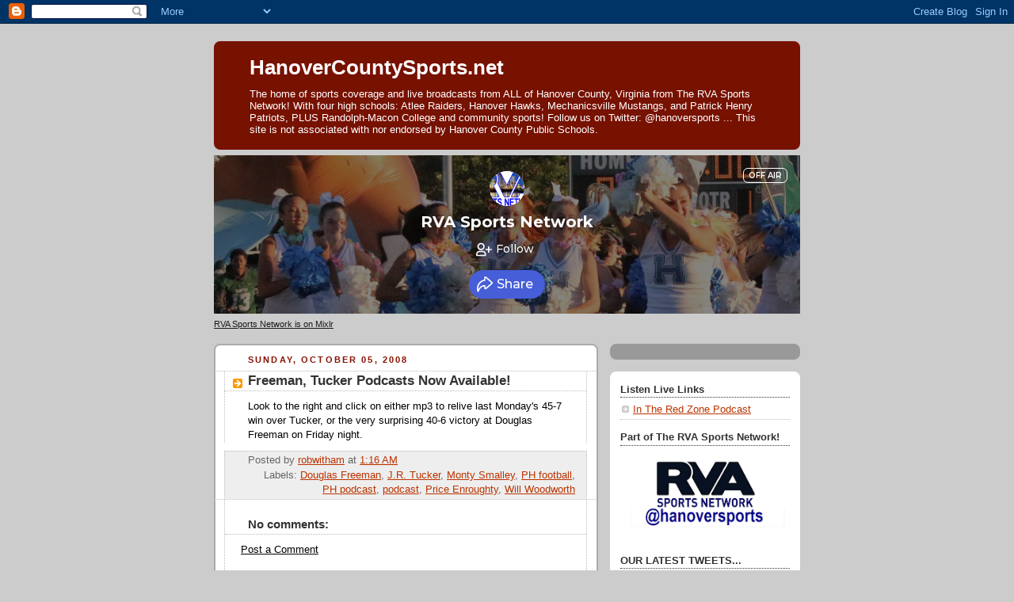

--- FILE ---
content_type: text/html; charset=utf-8
request_url: https://www.google.com/recaptcha/api2/anchor?ar=1&k=6Lfzx9cUAAAAAMlM3OpOVmNM7kRej2mC53Uwn4A8&co=aHR0cHM6Ly9ydmFzcG9ydHNuZXR3b3JrLm1peGxyLmNvbTo0NDM.&hl=en&v=PoyoqOPhxBO7pBk68S4YbpHZ&size=invisible&anchor-ms=20000&execute-ms=30000&cb=jgcot5iej3pm
body_size: 48647
content:
<!DOCTYPE HTML><html dir="ltr" lang="en"><head><meta http-equiv="Content-Type" content="text/html; charset=UTF-8">
<meta http-equiv="X-UA-Compatible" content="IE=edge">
<title>reCAPTCHA</title>
<style type="text/css">
/* cyrillic-ext */
@font-face {
  font-family: 'Roboto';
  font-style: normal;
  font-weight: 400;
  font-stretch: 100%;
  src: url(//fonts.gstatic.com/s/roboto/v48/KFO7CnqEu92Fr1ME7kSn66aGLdTylUAMa3GUBHMdazTgWw.woff2) format('woff2');
  unicode-range: U+0460-052F, U+1C80-1C8A, U+20B4, U+2DE0-2DFF, U+A640-A69F, U+FE2E-FE2F;
}
/* cyrillic */
@font-face {
  font-family: 'Roboto';
  font-style: normal;
  font-weight: 400;
  font-stretch: 100%;
  src: url(//fonts.gstatic.com/s/roboto/v48/KFO7CnqEu92Fr1ME7kSn66aGLdTylUAMa3iUBHMdazTgWw.woff2) format('woff2');
  unicode-range: U+0301, U+0400-045F, U+0490-0491, U+04B0-04B1, U+2116;
}
/* greek-ext */
@font-face {
  font-family: 'Roboto';
  font-style: normal;
  font-weight: 400;
  font-stretch: 100%;
  src: url(//fonts.gstatic.com/s/roboto/v48/KFO7CnqEu92Fr1ME7kSn66aGLdTylUAMa3CUBHMdazTgWw.woff2) format('woff2');
  unicode-range: U+1F00-1FFF;
}
/* greek */
@font-face {
  font-family: 'Roboto';
  font-style: normal;
  font-weight: 400;
  font-stretch: 100%;
  src: url(//fonts.gstatic.com/s/roboto/v48/KFO7CnqEu92Fr1ME7kSn66aGLdTylUAMa3-UBHMdazTgWw.woff2) format('woff2');
  unicode-range: U+0370-0377, U+037A-037F, U+0384-038A, U+038C, U+038E-03A1, U+03A3-03FF;
}
/* math */
@font-face {
  font-family: 'Roboto';
  font-style: normal;
  font-weight: 400;
  font-stretch: 100%;
  src: url(//fonts.gstatic.com/s/roboto/v48/KFO7CnqEu92Fr1ME7kSn66aGLdTylUAMawCUBHMdazTgWw.woff2) format('woff2');
  unicode-range: U+0302-0303, U+0305, U+0307-0308, U+0310, U+0312, U+0315, U+031A, U+0326-0327, U+032C, U+032F-0330, U+0332-0333, U+0338, U+033A, U+0346, U+034D, U+0391-03A1, U+03A3-03A9, U+03B1-03C9, U+03D1, U+03D5-03D6, U+03F0-03F1, U+03F4-03F5, U+2016-2017, U+2034-2038, U+203C, U+2040, U+2043, U+2047, U+2050, U+2057, U+205F, U+2070-2071, U+2074-208E, U+2090-209C, U+20D0-20DC, U+20E1, U+20E5-20EF, U+2100-2112, U+2114-2115, U+2117-2121, U+2123-214F, U+2190, U+2192, U+2194-21AE, U+21B0-21E5, U+21F1-21F2, U+21F4-2211, U+2213-2214, U+2216-22FF, U+2308-230B, U+2310, U+2319, U+231C-2321, U+2336-237A, U+237C, U+2395, U+239B-23B7, U+23D0, U+23DC-23E1, U+2474-2475, U+25AF, U+25B3, U+25B7, U+25BD, U+25C1, U+25CA, U+25CC, U+25FB, U+266D-266F, U+27C0-27FF, U+2900-2AFF, U+2B0E-2B11, U+2B30-2B4C, U+2BFE, U+3030, U+FF5B, U+FF5D, U+1D400-1D7FF, U+1EE00-1EEFF;
}
/* symbols */
@font-face {
  font-family: 'Roboto';
  font-style: normal;
  font-weight: 400;
  font-stretch: 100%;
  src: url(//fonts.gstatic.com/s/roboto/v48/KFO7CnqEu92Fr1ME7kSn66aGLdTylUAMaxKUBHMdazTgWw.woff2) format('woff2');
  unicode-range: U+0001-000C, U+000E-001F, U+007F-009F, U+20DD-20E0, U+20E2-20E4, U+2150-218F, U+2190, U+2192, U+2194-2199, U+21AF, U+21E6-21F0, U+21F3, U+2218-2219, U+2299, U+22C4-22C6, U+2300-243F, U+2440-244A, U+2460-24FF, U+25A0-27BF, U+2800-28FF, U+2921-2922, U+2981, U+29BF, U+29EB, U+2B00-2BFF, U+4DC0-4DFF, U+FFF9-FFFB, U+10140-1018E, U+10190-1019C, U+101A0, U+101D0-101FD, U+102E0-102FB, U+10E60-10E7E, U+1D2C0-1D2D3, U+1D2E0-1D37F, U+1F000-1F0FF, U+1F100-1F1AD, U+1F1E6-1F1FF, U+1F30D-1F30F, U+1F315, U+1F31C, U+1F31E, U+1F320-1F32C, U+1F336, U+1F378, U+1F37D, U+1F382, U+1F393-1F39F, U+1F3A7-1F3A8, U+1F3AC-1F3AF, U+1F3C2, U+1F3C4-1F3C6, U+1F3CA-1F3CE, U+1F3D4-1F3E0, U+1F3ED, U+1F3F1-1F3F3, U+1F3F5-1F3F7, U+1F408, U+1F415, U+1F41F, U+1F426, U+1F43F, U+1F441-1F442, U+1F444, U+1F446-1F449, U+1F44C-1F44E, U+1F453, U+1F46A, U+1F47D, U+1F4A3, U+1F4B0, U+1F4B3, U+1F4B9, U+1F4BB, U+1F4BF, U+1F4C8-1F4CB, U+1F4D6, U+1F4DA, U+1F4DF, U+1F4E3-1F4E6, U+1F4EA-1F4ED, U+1F4F7, U+1F4F9-1F4FB, U+1F4FD-1F4FE, U+1F503, U+1F507-1F50B, U+1F50D, U+1F512-1F513, U+1F53E-1F54A, U+1F54F-1F5FA, U+1F610, U+1F650-1F67F, U+1F687, U+1F68D, U+1F691, U+1F694, U+1F698, U+1F6AD, U+1F6B2, U+1F6B9-1F6BA, U+1F6BC, U+1F6C6-1F6CF, U+1F6D3-1F6D7, U+1F6E0-1F6EA, U+1F6F0-1F6F3, U+1F6F7-1F6FC, U+1F700-1F7FF, U+1F800-1F80B, U+1F810-1F847, U+1F850-1F859, U+1F860-1F887, U+1F890-1F8AD, U+1F8B0-1F8BB, U+1F8C0-1F8C1, U+1F900-1F90B, U+1F93B, U+1F946, U+1F984, U+1F996, U+1F9E9, U+1FA00-1FA6F, U+1FA70-1FA7C, U+1FA80-1FA89, U+1FA8F-1FAC6, U+1FACE-1FADC, U+1FADF-1FAE9, U+1FAF0-1FAF8, U+1FB00-1FBFF;
}
/* vietnamese */
@font-face {
  font-family: 'Roboto';
  font-style: normal;
  font-weight: 400;
  font-stretch: 100%;
  src: url(//fonts.gstatic.com/s/roboto/v48/KFO7CnqEu92Fr1ME7kSn66aGLdTylUAMa3OUBHMdazTgWw.woff2) format('woff2');
  unicode-range: U+0102-0103, U+0110-0111, U+0128-0129, U+0168-0169, U+01A0-01A1, U+01AF-01B0, U+0300-0301, U+0303-0304, U+0308-0309, U+0323, U+0329, U+1EA0-1EF9, U+20AB;
}
/* latin-ext */
@font-face {
  font-family: 'Roboto';
  font-style: normal;
  font-weight: 400;
  font-stretch: 100%;
  src: url(//fonts.gstatic.com/s/roboto/v48/KFO7CnqEu92Fr1ME7kSn66aGLdTylUAMa3KUBHMdazTgWw.woff2) format('woff2');
  unicode-range: U+0100-02BA, U+02BD-02C5, U+02C7-02CC, U+02CE-02D7, U+02DD-02FF, U+0304, U+0308, U+0329, U+1D00-1DBF, U+1E00-1E9F, U+1EF2-1EFF, U+2020, U+20A0-20AB, U+20AD-20C0, U+2113, U+2C60-2C7F, U+A720-A7FF;
}
/* latin */
@font-face {
  font-family: 'Roboto';
  font-style: normal;
  font-weight: 400;
  font-stretch: 100%;
  src: url(//fonts.gstatic.com/s/roboto/v48/KFO7CnqEu92Fr1ME7kSn66aGLdTylUAMa3yUBHMdazQ.woff2) format('woff2');
  unicode-range: U+0000-00FF, U+0131, U+0152-0153, U+02BB-02BC, U+02C6, U+02DA, U+02DC, U+0304, U+0308, U+0329, U+2000-206F, U+20AC, U+2122, U+2191, U+2193, U+2212, U+2215, U+FEFF, U+FFFD;
}
/* cyrillic-ext */
@font-face {
  font-family: 'Roboto';
  font-style: normal;
  font-weight: 500;
  font-stretch: 100%;
  src: url(//fonts.gstatic.com/s/roboto/v48/KFO7CnqEu92Fr1ME7kSn66aGLdTylUAMa3GUBHMdazTgWw.woff2) format('woff2');
  unicode-range: U+0460-052F, U+1C80-1C8A, U+20B4, U+2DE0-2DFF, U+A640-A69F, U+FE2E-FE2F;
}
/* cyrillic */
@font-face {
  font-family: 'Roboto';
  font-style: normal;
  font-weight: 500;
  font-stretch: 100%;
  src: url(//fonts.gstatic.com/s/roboto/v48/KFO7CnqEu92Fr1ME7kSn66aGLdTylUAMa3iUBHMdazTgWw.woff2) format('woff2');
  unicode-range: U+0301, U+0400-045F, U+0490-0491, U+04B0-04B1, U+2116;
}
/* greek-ext */
@font-face {
  font-family: 'Roboto';
  font-style: normal;
  font-weight: 500;
  font-stretch: 100%;
  src: url(//fonts.gstatic.com/s/roboto/v48/KFO7CnqEu92Fr1ME7kSn66aGLdTylUAMa3CUBHMdazTgWw.woff2) format('woff2');
  unicode-range: U+1F00-1FFF;
}
/* greek */
@font-face {
  font-family: 'Roboto';
  font-style: normal;
  font-weight: 500;
  font-stretch: 100%;
  src: url(//fonts.gstatic.com/s/roboto/v48/KFO7CnqEu92Fr1ME7kSn66aGLdTylUAMa3-UBHMdazTgWw.woff2) format('woff2');
  unicode-range: U+0370-0377, U+037A-037F, U+0384-038A, U+038C, U+038E-03A1, U+03A3-03FF;
}
/* math */
@font-face {
  font-family: 'Roboto';
  font-style: normal;
  font-weight: 500;
  font-stretch: 100%;
  src: url(//fonts.gstatic.com/s/roboto/v48/KFO7CnqEu92Fr1ME7kSn66aGLdTylUAMawCUBHMdazTgWw.woff2) format('woff2');
  unicode-range: U+0302-0303, U+0305, U+0307-0308, U+0310, U+0312, U+0315, U+031A, U+0326-0327, U+032C, U+032F-0330, U+0332-0333, U+0338, U+033A, U+0346, U+034D, U+0391-03A1, U+03A3-03A9, U+03B1-03C9, U+03D1, U+03D5-03D6, U+03F0-03F1, U+03F4-03F5, U+2016-2017, U+2034-2038, U+203C, U+2040, U+2043, U+2047, U+2050, U+2057, U+205F, U+2070-2071, U+2074-208E, U+2090-209C, U+20D0-20DC, U+20E1, U+20E5-20EF, U+2100-2112, U+2114-2115, U+2117-2121, U+2123-214F, U+2190, U+2192, U+2194-21AE, U+21B0-21E5, U+21F1-21F2, U+21F4-2211, U+2213-2214, U+2216-22FF, U+2308-230B, U+2310, U+2319, U+231C-2321, U+2336-237A, U+237C, U+2395, U+239B-23B7, U+23D0, U+23DC-23E1, U+2474-2475, U+25AF, U+25B3, U+25B7, U+25BD, U+25C1, U+25CA, U+25CC, U+25FB, U+266D-266F, U+27C0-27FF, U+2900-2AFF, U+2B0E-2B11, U+2B30-2B4C, U+2BFE, U+3030, U+FF5B, U+FF5D, U+1D400-1D7FF, U+1EE00-1EEFF;
}
/* symbols */
@font-face {
  font-family: 'Roboto';
  font-style: normal;
  font-weight: 500;
  font-stretch: 100%;
  src: url(//fonts.gstatic.com/s/roboto/v48/KFO7CnqEu92Fr1ME7kSn66aGLdTylUAMaxKUBHMdazTgWw.woff2) format('woff2');
  unicode-range: U+0001-000C, U+000E-001F, U+007F-009F, U+20DD-20E0, U+20E2-20E4, U+2150-218F, U+2190, U+2192, U+2194-2199, U+21AF, U+21E6-21F0, U+21F3, U+2218-2219, U+2299, U+22C4-22C6, U+2300-243F, U+2440-244A, U+2460-24FF, U+25A0-27BF, U+2800-28FF, U+2921-2922, U+2981, U+29BF, U+29EB, U+2B00-2BFF, U+4DC0-4DFF, U+FFF9-FFFB, U+10140-1018E, U+10190-1019C, U+101A0, U+101D0-101FD, U+102E0-102FB, U+10E60-10E7E, U+1D2C0-1D2D3, U+1D2E0-1D37F, U+1F000-1F0FF, U+1F100-1F1AD, U+1F1E6-1F1FF, U+1F30D-1F30F, U+1F315, U+1F31C, U+1F31E, U+1F320-1F32C, U+1F336, U+1F378, U+1F37D, U+1F382, U+1F393-1F39F, U+1F3A7-1F3A8, U+1F3AC-1F3AF, U+1F3C2, U+1F3C4-1F3C6, U+1F3CA-1F3CE, U+1F3D4-1F3E0, U+1F3ED, U+1F3F1-1F3F3, U+1F3F5-1F3F7, U+1F408, U+1F415, U+1F41F, U+1F426, U+1F43F, U+1F441-1F442, U+1F444, U+1F446-1F449, U+1F44C-1F44E, U+1F453, U+1F46A, U+1F47D, U+1F4A3, U+1F4B0, U+1F4B3, U+1F4B9, U+1F4BB, U+1F4BF, U+1F4C8-1F4CB, U+1F4D6, U+1F4DA, U+1F4DF, U+1F4E3-1F4E6, U+1F4EA-1F4ED, U+1F4F7, U+1F4F9-1F4FB, U+1F4FD-1F4FE, U+1F503, U+1F507-1F50B, U+1F50D, U+1F512-1F513, U+1F53E-1F54A, U+1F54F-1F5FA, U+1F610, U+1F650-1F67F, U+1F687, U+1F68D, U+1F691, U+1F694, U+1F698, U+1F6AD, U+1F6B2, U+1F6B9-1F6BA, U+1F6BC, U+1F6C6-1F6CF, U+1F6D3-1F6D7, U+1F6E0-1F6EA, U+1F6F0-1F6F3, U+1F6F7-1F6FC, U+1F700-1F7FF, U+1F800-1F80B, U+1F810-1F847, U+1F850-1F859, U+1F860-1F887, U+1F890-1F8AD, U+1F8B0-1F8BB, U+1F8C0-1F8C1, U+1F900-1F90B, U+1F93B, U+1F946, U+1F984, U+1F996, U+1F9E9, U+1FA00-1FA6F, U+1FA70-1FA7C, U+1FA80-1FA89, U+1FA8F-1FAC6, U+1FACE-1FADC, U+1FADF-1FAE9, U+1FAF0-1FAF8, U+1FB00-1FBFF;
}
/* vietnamese */
@font-face {
  font-family: 'Roboto';
  font-style: normal;
  font-weight: 500;
  font-stretch: 100%;
  src: url(//fonts.gstatic.com/s/roboto/v48/KFO7CnqEu92Fr1ME7kSn66aGLdTylUAMa3OUBHMdazTgWw.woff2) format('woff2');
  unicode-range: U+0102-0103, U+0110-0111, U+0128-0129, U+0168-0169, U+01A0-01A1, U+01AF-01B0, U+0300-0301, U+0303-0304, U+0308-0309, U+0323, U+0329, U+1EA0-1EF9, U+20AB;
}
/* latin-ext */
@font-face {
  font-family: 'Roboto';
  font-style: normal;
  font-weight: 500;
  font-stretch: 100%;
  src: url(//fonts.gstatic.com/s/roboto/v48/KFO7CnqEu92Fr1ME7kSn66aGLdTylUAMa3KUBHMdazTgWw.woff2) format('woff2');
  unicode-range: U+0100-02BA, U+02BD-02C5, U+02C7-02CC, U+02CE-02D7, U+02DD-02FF, U+0304, U+0308, U+0329, U+1D00-1DBF, U+1E00-1E9F, U+1EF2-1EFF, U+2020, U+20A0-20AB, U+20AD-20C0, U+2113, U+2C60-2C7F, U+A720-A7FF;
}
/* latin */
@font-face {
  font-family: 'Roboto';
  font-style: normal;
  font-weight: 500;
  font-stretch: 100%;
  src: url(//fonts.gstatic.com/s/roboto/v48/KFO7CnqEu92Fr1ME7kSn66aGLdTylUAMa3yUBHMdazQ.woff2) format('woff2');
  unicode-range: U+0000-00FF, U+0131, U+0152-0153, U+02BB-02BC, U+02C6, U+02DA, U+02DC, U+0304, U+0308, U+0329, U+2000-206F, U+20AC, U+2122, U+2191, U+2193, U+2212, U+2215, U+FEFF, U+FFFD;
}
/* cyrillic-ext */
@font-face {
  font-family: 'Roboto';
  font-style: normal;
  font-weight: 900;
  font-stretch: 100%;
  src: url(//fonts.gstatic.com/s/roboto/v48/KFO7CnqEu92Fr1ME7kSn66aGLdTylUAMa3GUBHMdazTgWw.woff2) format('woff2');
  unicode-range: U+0460-052F, U+1C80-1C8A, U+20B4, U+2DE0-2DFF, U+A640-A69F, U+FE2E-FE2F;
}
/* cyrillic */
@font-face {
  font-family: 'Roboto';
  font-style: normal;
  font-weight: 900;
  font-stretch: 100%;
  src: url(//fonts.gstatic.com/s/roboto/v48/KFO7CnqEu92Fr1ME7kSn66aGLdTylUAMa3iUBHMdazTgWw.woff2) format('woff2');
  unicode-range: U+0301, U+0400-045F, U+0490-0491, U+04B0-04B1, U+2116;
}
/* greek-ext */
@font-face {
  font-family: 'Roboto';
  font-style: normal;
  font-weight: 900;
  font-stretch: 100%;
  src: url(//fonts.gstatic.com/s/roboto/v48/KFO7CnqEu92Fr1ME7kSn66aGLdTylUAMa3CUBHMdazTgWw.woff2) format('woff2');
  unicode-range: U+1F00-1FFF;
}
/* greek */
@font-face {
  font-family: 'Roboto';
  font-style: normal;
  font-weight: 900;
  font-stretch: 100%;
  src: url(//fonts.gstatic.com/s/roboto/v48/KFO7CnqEu92Fr1ME7kSn66aGLdTylUAMa3-UBHMdazTgWw.woff2) format('woff2');
  unicode-range: U+0370-0377, U+037A-037F, U+0384-038A, U+038C, U+038E-03A1, U+03A3-03FF;
}
/* math */
@font-face {
  font-family: 'Roboto';
  font-style: normal;
  font-weight: 900;
  font-stretch: 100%;
  src: url(//fonts.gstatic.com/s/roboto/v48/KFO7CnqEu92Fr1ME7kSn66aGLdTylUAMawCUBHMdazTgWw.woff2) format('woff2');
  unicode-range: U+0302-0303, U+0305, U+0307-0308, U+0310, U+0312, U+0315, U+031A, U+0326-0327, U+032C, U+032F-0330, U+0332-0333, U+0338, U+033A, U+0346, U+034D, U+0391-03A1, U+03A3-03A9, U+03B1-03C9, U+03D1, U+03D5-03D6, U+03F0-03F1, U+03F4-03F5, U+2016-2017, U+2034-2038, U+203C, U+2040, U+2043, U+2047, U+2050, U+2057, U+205F, U+2070-2071, U+2074-208E, U+2090-209C, U+20D0-20DC, U+20E1, U+20E5-20EF, U+2100-2112, U+2114-2115, U+2117-2121, U+2123-214F, U+2190, U+2192, U+2194-21AE, U+21B0-21E5, U+21F1-21F2, U+21F4-2211, U+2213-2214, U+2216-22FF, U+2308-230B, U+2310, U+2319, U+231C-2321, U+2336-237A, U+237C, U+2395, U+239B-23B7, U+23D0, U+23DC-23E1, U+2474-2475, U+25AF, U+25B3, U+25B7, U+25BD, U+25C1, U+25CA, U+25CC, U+25FB, U+266D-266F, U+27C0-27FF, U+2900-2AFF, U+2B0E-2B11, U+2B30-2B4C, U+2BFE, U+3030, U+FF5B, U+FF5D, U+1D400-1D7FF, U+1EE00-1EEFF;
}
/* symbols */
@font-face {
  font-family: 'Roboto';
  font-style: normal;
  font-weight: 900;
  font-stretch: 100%;
  src: url(//fonts.gstatic.com/s/roboto/v48/KFO7CnqEu92Fr1ME7kSn66aGLdTylUAMaxKUBHMdazTgWw.woff2) format('woff2');
  unicode-range: U+0001-000C, U+000E-001F, U+007F-009F, U+20DD-20E0, U+20E2-20E4, U+2150-218F, U+2190, U+2192, U+2194-2199, U+21AF, U+21E6-21F0, U+21F3, U+2218-2219, U+2299, U+22C4-22C6, U+2300-243F, U+2440-244A, U+2460-24FF, U+25A0-27BF, U+2800-28FF, U+2921-2922, U+2981, U+29BF, U+29EB, U+2B00-2BFF, U+4DC0-4DFF, U+FFF9-FFFB, U+10140-1018E, U+10190-1019C, U+101A0, U+101D0-101FD, U+102E0-102FB, U+10E60-10E7E, U+1D2C0-1D2D3, U+1D2E0-1D37F, U+1F000-1F0FF, U+1F100-1F1AD, U+1F1E6-1F1FF, U+1F30D-1F30F, U+1F315, U+1F31C, U+1F31E, U+1F320-1F32C, U+1F336, U+1F378, U+1F37D, U+1F382, U+1F393-1F39F, U+1F3A7-1F3A8, U+1F3AC-1F3AF, U+1F3C2, U+1F3C4-1F3C6, U+1F3CA-1F3CE, U+1F3D4-1F3E0, U+1F3ED, U+1F3F1-1F3F3, U+1F3F5-1F3F7, U+1F408, U+1F415, U+1F41F, U+1F426, U+1F43F, U+1F441-1F442, U+1F444, U+1F446-1F449, U+1F44C-1F44E, U+1F453, U+1F46A, U+1F47D, U+1F4A3, U+1F4B0, U+1F4B3, U+1F4B9, U+1F4BB, U+1F4BF, U+1F4C8-1F4CB, U+1F4D6, U+1F4DA, U+1F4DF, U+1F4E3-1F4E6, U+1F4EA-1F4ED, U+1F4F7, U+1F4F9-1F4FB, U+1F4FD-1F4FE, U+1F503, U+1F507-1F50B, U+1F50D, U+1F512-1F513, U+1F53E-1F54A, U+1F54F-1F5FA, U+1F610, U+1F650-1F67F, U+1F687, U+1F68D, U+1F691, U+1F694, U+1F698, U+1F6AD, U+1F6B2, U+1F6B9-1F6BA, U+1F6BC, U+1F6C6-1F6CF, U+1F6D3-1F6D7, U+1F6E0-1F6EA, U+1F6F0-1F6F3, U+1F6F7-1F6FC, U+1F700-1F7FF, U+1F800-1F80B, U+1F810-1F847, U+1F850-1F859, U+1F860-1F887, U+1F890-1F8AD, U+1F8B0-1F8BB, U+1F8C0-1F8C1, U+1F900-1F90B, U+1F93B, U+1F946, U+1F984, U+1F996, U+1F9E9, U+1FA00-1FA6F, U+1FA70-1FA7C, U+1FA80-1FA89, U+1FA8F-1FAC6, U+1FACE-1FADC, U+1FADF-1FAE9, U+1FAF0-1FAF8, U+1FB00-1FBFF;
}
/* vietnamese */
@font-face {
  font-family: 'Roboto';
  font-style: normal;
  font-weight: 900;
  font-stretch: 100%;
  src: url(//fonts.gstatic.com/s/roboto/v48/KFO7CnqEu92Fr1ME7kSn66aGLdTylUAMa3OUBHMdazTgWw.woff2) format('woff2');
  unicode-range: U+0102-0103, U+0110-0111, U+0128-0129, U+0168-0169, U+01A0-01A1, U+01AF-01B0, U+0300-0301, U+0303-0304, U+0308-0309, U+0323, U+0329, U+1EA0-1EF9, U+20AB;
}
/* latin-ext */
@font-face {
  font-family: 'Roboto';
  font-style: normal;
  font-weight: 900;
  font-stretch: 100%;
  src: url(//fonts.gstatic.com/s/roboto/v48/KFO7CnqEu92Fr1ME7kSn66aGLdTylUAMa3KUBHMdazTgWw.woff2) format('woff2');
  unicode-range: U+0100-02BA, U+02BD-02C5, U+02C7-02CC, U+02CE-02D7, U+02DD-02FF, U+0304, U+0308, U+0329, U+1D00-1DBF, U+1E00-1E9F, U+1EF2-1EFF, U+2020, U+20A0-20AB, U+20AD-20C0, U+2113, U+2C60-2C7F, U+A720-A7FF;
}
/* latin */
@font-face {
  font-family: 'Roboto';
  font-style: normal;
  font-weight: 900;
  font-stretch: 100%;
  src: url(//fonts.gstatic.com/s/roboto/v48/KFO7CnqEu92Fr1ME7kSn66aGLdTylUAMa3yUBHMdazQ.woff2) format('woff2');
  unicode-range: U+0000-00FF, U+0131, U+0152-0153, U+02BB-02BC, U+02C6, U+02DA, U+02DC, U+0304, U+0308, U+0329, U+2000-206F, U+20AC, U+2122, U+2191, U+2193, U+2212, U+2215, U+FEFF, U+FFFD;
}

</style>
<link rel="stylesheet" type="text/css" href="https://www.gstatic.com/recaptcha/releases/PoyoqOPhxBO7pBk68S4YbpHZ/styles__ltr.css">
<script nonce="RR0dCnlNEebZm_6HUXWDpA" type="text/javascript">window['__recaptcha_api'] = 'https://www.google.com/recaptcha/api2/';</script>
<script type="text/javascript" src="https://www.gstatic.com/recaptcha/releases/PoyoqOPhxBO7pBk68S4YbpHZ/recaptcha__en.js" nonce="RR0dCnlNEebZm_6HUXWDpA">
      
    </script></head>
<body><div id="rc-anchor-alert" class="rc-anchor-alert"></div>
<input type="hidden" id="recaptcha-token" value="[base64]">
<script type="text/javascript" nonce="RR0dCnlNEebZm_6HUXWDpA">
      recaptcha.anchor.Main.init("[\x22ainput\x22,[\x22bgdata\x22,\x22\x22,\[base64]/[base64]/[base64]/[base64]/[base64]/UltsKytdPUU6KEU8MjA0OD9SW2wrK109RT4+NnwxOTI6KChFJjY0NTEyKT09NTUyOTYmJk0rMTxjLmxlbmd0aCYmKGMuY2hhckNvZGVBdChNKzEpJjY0NTEyKT09NTYzMjA/[base64]/[base64]/[base64]/[base64]/[base64]/[base64]/[base64]\x22,\[base64]\x22,\x22bkpRw7bDrsKkb0EqW8OZwqYSw4oFw4QvAi5FYTMQAcK9asOXwrrDqcK5wo/Cu0fDq8OHFcKUEcKhEcKNw6bDmcKcw4HChS7CmR01JV9Kfk/DlMOka8OjIsK2JMKgwoM2CnxSb0PCmw/Cjm5MwozDu1R+dMKqwpXDl8KiwpNFw4Vnwo/DlcKLwrTCl8O3L8Kdw6LDqsOKwr4hUijCnsKjw7PCv8OSElzDqcOTwqTDjsKQLS3DowIswpdrIsKswoPDnzxLw5sjRsOsSFA6TEpmwpTDlHwHE8OHSsKNOGABaXpFDsO8w7DCjMKHW8KWKRNrH3HCmAgIfD/[base64]/Cp8KAPMONGsK6worCvcK2w7tzw4TCncK+w6tsdcK9TcOhJcO2w7TCn07CocO7NCzDnlHCqlwswrjCjMKkLsODwpUzwo4kIlYiwpAFBcK/w7QNNWI5woEgwoPDjVjCn8KzPnwSw6TCgypmL8Ouwr/DusO9wpDCpHDDpMKPXDh4wqfDjWBFLMOqwopnwpvCo8O8w51Iw5dhwr3Cv1RDTg/CicOiJzJUw63ChMKaPxRaworCrGbCvyoePC3Cm2wyHRTCvWXCtjlOEmfCqsO8w7zCoxTCuGUoL8Omw5MKG8OEwocJw7fCgMOQOzVDwq7CnFHCnxrDunrCjwsRX8ONOMOGwrU6w4jDoBBowqTCo8Kkw4bCvgzCmhJABwTChsO2w50GI01xDcKZw6jDgAHDlDx/exnDvMK1w7bClMOfecOow7fCnw89w4BIXkczLXXDjsO2fcKOw4pEw6TCthnDgXDDj0ZIccKNfWksZU5hW8K/AcOiw57CniXCmsKGw4JrwpbDkhvDkMOLV8O+E8OQJk1Cbmghw64pYnPCgMKvXGIYw5TDo0VRWMO9RXXDlhzDkkMzKsOWPzLDksOAwojCgnktwo3DnwRMB8ORJGQjQFLCrcK8wqZEWhjDjMO4wrjCi8K7w7YywqHDu8ORw6/Dg2PDosKhw6DDmTrCjcK1w7HDs8OWJlnDocKOB8OawoA9RsKuDMOJKMKQMWQbwq0zd8OLDmDDskLDn3PCtsOoeh3CiF7CtcOKwrXDh1vCjcOnwo0OOVIdwrZ5w4giwpDClcK/RMKnJsK5IQ3CucKWTMOGQyNMwpXDsMKxwqXDvsKXw6rDlcK1w4lZwpHCtcOFdsO8KsO+w6xmwrM5wrEcEGXDgcOwd8Ogw7Qsw71iwroXNSVNw6paw6NFI8ONClZ/w6/DnsOZw4nDksKERQPDpgHDhAvDk3bClcKwEsKFGx7Dk8OpK8Kkw7pQOhrDjWTDthfCkwQ2wq/CsQ8Ewq7CqsKEwodUwohYAn/Cs8KxwrUsIEI0a8O5wrvDt8K4CsOgMMKWwq4YGMOfw7HDhsKqXTgpw6PCoA9mXzYnw4bCscOFNsOdKSnCtn5OwrlmBGDCnsO6w79nWz5aPMOxwrQ8UMKzAMK+woVAw5BTTyjCgGpewprCtMKGdW8Xw44PwplhYcKXw4XCuE/[base64]/[base64]/CqiXDvEfDgcOgw510w5DCjh/[base64]/[base64]/VMKHwoh0wovCsMKndMOrCxEKwrR/ZcKJwp3DmjLCksKyMsOQd0PCpGJSLcOiwqUsw4XDmsO8E1xpEVhow6d+wqg3OcKLw60lwojDhF9RwqfCqnFrw5LChkt8FMK+w7TDjsO2w6nDtStdI2DDmMOCdhJzfcKlBRrClHnCnMO8clzCjzQCO3zDkSDCmMO9woHDk8OdAkPCvA0zwobDmjU4wqHDo8KVw6hrw7/DjjdVBDbDpsOFwrRXT8ODw7HDmHzDhMKBVDjCqRZpwp3Cq8OmwoAjw4ZHKMKhLjhXdMKnwo00TsO7YMOWwqLCmMOJw7/[base64]/DvMK+AlYUTMKCw4stwrPDsmbCsUFpw6DCvMOVwrNmDcO6H3XDrMOqPMOdXDfCqVvDtsOIAAtFPxDDlcO3RGfCnMO3wr7Dph/DoB3DjsKkw6t1NgNREMO/SQ96woJ7w5RVeMKqw7h6bHDDu8Okw7HCrcOBcsKEwpgSexrCkAzCrsKIbMKvw4/[base64]/[base64]/DvcK/wr9BCcOkIlTDtsO8wrPCk8KNwpFGwrtzWCZECVfCog3CvGTDvVLCiMKwUsOmXMO4FF3CmsOJFQjDrnB3dHPCosKkb8Obw4YVGkB8U8OlacKfwpIYbMK8w4TDnFINHBrCuhhZwoo0wq7CgXjDty9Ww4BhwoTDjEHCvcKna8K9wqHCjCx3wr/[base64]/CqsKlNRpywqtOwqrDv3YVwqHDhxxPwrfCpsK0H1FuIxkgFcKoCkPCs0NvTAEpHxzDrnbCs8K2MHF5w49rH8OXHsKRUcK0woduwqXDlwVVIxzCixReWzRJw7xNVCrCnMObIWLCtzNKwog3CA8Mw4/DoMODw4HClMOlw7Jow5XCljdCwpzDosOrw6zCmsOvSDxAXsOMSSHCk8K9eMO1PA/CkC4uw43ClMO8w6LCkMKnw7wFJcOACHvDjsO9w6EMw5XDuE7DssKeSMKefMOTc8KkZ2low4hwG8OPAG/DtMOkIzrCtH/CmDsffcKDw68AwpsOwqMNw7lKwrFAw6R6P1QkwqBVw4trQ1LDlMKDDcOMUcKOJsKXbMO3ZSLDljU9w45sfArDm8OFBXkGZsKVWi7CjsOkdMOQwpfDrsK/F1LCk8O8GzfCgsKJw5bCrsOQwo8lbcKVwog3OwbChQjCkkfCpsKVHMK/[base64]/CumTCpiNyWcOhTH/CksOBwobCtcOzwoPCrAFEPcKowpk2cAXDjsORwrsFLTQRw4DCjcKuNMOKw6Nwdh/CkcKSwrk4wq5jTsKYw5PDjcO1wpPDj8OFTFPDtyVeOXXDq25QVRI2fsOtw4k1esOqa8KnTsOmw6ktZcK/wqocGMKUa8KBVVQEw7TCssOxSMOaSHsxHsOtX8OZwqnCkRUGQChsw69Qw5TDk8K8w5J6BMO6AsOJw7U0w5DClsOZw4dEasOLUMOuBlTCiMKpw6gWw5J+LUJlUMOiwpNlw4B2woIvdsK/[base64]/w75UR0LDrMKhHyZzwoXCrMOIwprDosKawoZXwozDjMOXwqRNw4vCpsOpwqXCn8O1aVMvUjPDocKeMcOIJynDqRxrD1jCpwNxw6HCoSfCiMOIwp8Vwp8WZEpHXsKlw7YBCVtIwoDCkCt1w5DDsMKKbDspw79kw6rDuMOMR8Ofw4XDkW0pwp/[base64]/woXDgsKGVcKJwpNrwoVQw6zCp1bCqCDDkcOoBsK/e8KywrvDpHkDdnMCw5bCicO0Y8OAwp8dPcOiYDPCmcK/w7TCuR7Co8O3w4rChsOLKsO6XxZ+ScKHOQkvwo0Pw7/DnycOwqtAw7JARj3CqcK/w7hNEsKNw4zCpSBXVMOVw5HCnWHCm3Zyw7c9woxNKcOSSD8rwp3Dg8KXCmxJw7g/w4jDripZw53ClSAjXTHCnxsYQ8KXw5TDnU98LcOHckkGNcOmMVkow7fCpcKEIQrDr8OzwonDqy4Jwr/[base64]/CAUAQERKa8KJKMOfw7DDocOXwrhcwrHDmX0uHcK6FDVvB8KeTERqwqMzwokPGcKNXMObU8KAbsO7P8KxwowOeGrDgMOXw7A8Q8Oxwo12w4vDiXHCpcOew7XCksKvw5vDoMOvw7xLwpdWecOpwoJOd0/[base64]/CqsOnw6HDq8K2wroIbMKXwo3DvwXDncKvw7LDkcO3RcOgwrjCvMO9PMK0wrbDucONX8OFwqxONsKrwonClMOhesODKMOIBjHDsE0Qw41rw4jCqsKHOsKCw6nDtmUdwrvCucKHwrdDfGnCl8OUfcKGwoDCjV/CijQ9wrEHwqQOw7FgexXCjHBUwpjCr8KtU8KSBUzCoMKvwqssw4/Drzddwod4PQPCgHPCgxtHwoEEwpd1w4ZES3PCl8K5w48AZTpZflYzS1pjSMOLfB5RwoF0w5/DusKvwrxIQ2ZQwrJEfyQow4jDlsO4P1vCrXZ6E8KPVn5pIMObw7/Dr8OZwogGIcKpcmcdFsKyeMObw5g7UMKYQmHCo8KfwrHDi8OhJsO/[base64]/[base64]/[base64]/DtU4ANUTDqWLCncKAwpTDmsKMw7LDqmIvwq/DvF3Ds8OIw4bDuj9hw45ZaMO0w6fCiEsIwrDDr8OAw7RYwpjCpFTDnV3DkE3CsMOFwqfDjjrDjcKsUcO6QDnDiMObTcOzNFdYYsKgQ8KWw43DjsKHKMKbwoPClMO4VMO4w5Ymw4TDicK4wrB+Ez/Dk8Odw6VlHsOKenfDtsKkMQXCqgUKd8OpPWvDuRYdWcO7DMOgYsKiX2EedxRcw43DlVIewqUxLsOPw6fCuMODw5Vsw5lJwonDpMODCcOlw6hzdyTDg8OXIcOUwrszw5QGw6bDocOywr85wr/Di8K9w4NEw6fDp8K7wpDCqcKxw59FKxrDtsKaHMOdwpTDgkUvwoLDp01Yw54rw5sCAsKWw6paw5ROw7DCnDJ8wojDncO5TGXCmCksamIRw75KPcO8XQhHwp5pw47Dk8OJB8K0e8O5aD7DnMOuaSrCocK7LmkgL8O7w5XDrH7DjHdlCMKBd1/CqMKzex87YcOXwprDisO/KWlFwovDhj/DtcKCwoPCgcOWw7kTwojDoTMKw7RvwoZOwocTRy7Dv8Klwr5two9HIxwVw7w+asOsw6nDlnxrZsOPCsONDMKwwrzDp8OZJsKsH8Kzw4fDuH7DlFDDphrCusK/w77Ci8KRP3PDiHFYdsOvwpfCiEdbXj8nQF1LPMOKwqwDcy0vIhVRw5Aww5ELwoRWE8KUw48eIsOrwrMOwrPDh8O8GHspHz7Cu2Nlw7HCtsKsbDxRwoZ+D8Kaw4HCnlXDrCJww5gUTsOcFsKTfXLDrT/DjcOjwpjDmMKofx49BXtQw5ERw6Ykw6rCuMKBJ0/CksOYw7BrFy57w7gdw4HCmcOjw4sTGMOswpPDlT/[base64]/[base64]/CiV1rVlPDgsKswrnDjcOXPwzDpSHCk8Odw7TDmyvDmMONw5p+eCTCk1dzEwbCqsKIV3tyw7vCrMKdU1YxUMKuVTPDusKITEfDjcKnw64kcmlGFsOpPcKUITZqM1DChH/[base64]/woYWX8KrJXgHw6rDjnfDrsOxwocsN8OpwqvCnlkQw55efsOsGBDCvEbDmBslOgPDsMOwwrnDjnoofHkMEcK0wqI3wp8Sw6XCrE0RJh3CqibDrcK2YwzDsMOLwpIpw5ZLwqYQwoNOeMKrdXB3b8O+wo3Dt1VBw4TDtsOYw6JoLMK4e8Orw4gPw77CvU/CpMO1w4TChsOewpMkw4zDqMKlTy9ew43CicKsw5Y0dMOrSSQ+w58kaU/[base64]/w4wywoh8wrxxLH3Cn8OGbVM+PcKkVF4IwqEwLHLCg8KOw6EfdcOrwpQ5wonDrcKxw4U7w5PDsjzCh8OXw6Qvw5DDtsK8wo1cwpMKcsK1E8K2Oj59wr3DnsO/w5jDjUnDujA1wojDnH8KacKHCEVuw7Fbwp5VMAnDpGp/[base64]/Cj8O7NsOoScKZLsOJwoPCg1bDuEp4wqbCrllsKG5owqZ6MmUowqvCkWrDrMKpDcONU8Oid8OAwq/CmMO9V8OPw7bCjMOqSsOXw6zDpsK5KxbDnwvDmCTClFBiKzsCwq7CsHHClMO/wr3CusK0wrc8P8K3wrs9Tzx0wp9Mw7AAwpfDolwcwqjClAQPB8Oywr3CrMKfdlXChMOkDcO5IMKnETl6MTHCoMKLCsKbwpRYwrjCkiUrw7krw7XCpMODeElAQgkowoXDrBvClWvCnVXDosO+QMKLw4LDk3HDmMOFf0/[base64]/UCDCjiEfwrA1wrpfQsK2w6PDhsKLw40ew59zAjY1FF/[base64]/[base64]/[base64]/JMKoKE5LwrTDqTjCmjHDuQXCsWPCqMKOIMO0cFoROhJrGMObw7VBw6B4e8KCwq/DkEoeGycqwq3CkREtZzPDuQgWwq7Dhz8vCMKQRcKYwrPDvR1gwqsyw6PCnMKLw4bCgQoVwp17w5Fhwr7DlztBw68qCT9JwqUyDcKVw63DqFkbw4QyPcKBwqLChcOvw5PCoGV/EHcJESfCh8KWVQLDmSlPRMOlD8Okwokfw57Dl8OvB0RgZ8K9TMOVY8OFw5IOwpfDmMO7MMK7AcKvw5QoeBJtw70Mwr5pdxdTAnfChsKfdkLDusOpwpbDtzzDqMK8wpfDmksRWT4Dw5LDlcONJWkUw510MQQIGwfDjCItwo/[base64]/[base64]/w5vDjMO6w4rDtcKlw5rCnygHA3g/DcObKy7DggDCu1pOfm88dMO+w5nDkcKfX8KGw7gJIcKwNMKAwrQLwqYXWsKiw6cWwqzCjwc0AFpHwp3Dt1TCosKsJHjCuMK3wrw2wozCsjDDgxliwpYIAsK3wowvwo8bA2zCk8Oxw7wnwr7DuizChHRQOXzDqMO6AxQiwosKw7ZySRTDrg/[base64]/Cs8OISUXCmcOVfg0qFn8kw43Cu8KzbsKvKRzDqMOkPBFjchwrw58TScK+wpbCsMOnwqVaBcO4ZGAPwrLCoCVYR8Kqwp3CjlsEbCh+w5vDuMOcbMOFwqTCojJXMMK0Z0zDj3jCtF4Ew4M3P8O7AcOww7fCtmPDhlwZHMOsw7dMRsOEw4zDsMK6wqFhGkMMwr/CrcOPQlB2TB/CjBcDMsOZcMKaBFZQw6fCoRDDucKmU8OdW8KkGcO/YcK6EsODwrB/wpN8Aj7DjAYYNTjDgyjDoCwiwo8zLHRsWB5eNAnDr8K2ZMOIAsKcw5zDsX3Dvy3DssOYwqnDjXxGw6zCnMOrw4YuPMKDTsOPwrrCuHbCjDHDlD0mZMKxcn/DkQtXN8Ksw65Yw5ZpZMKSQmM4w7LCuzVxJShHw4TCjMK3KjfDjMO/[base64]/DpEFVdXjDlDLDgsK/w61xw65LR8K3w4vDn1XDlMO7wrpzw4/DpcOkw6jCogDDscKOw78aUMO1bS/DscOkw4d6dXxyw5sDaMOwwpnChX/DqsOXw5bDiT3CksOBW0jDhW/[base64]/[base64]/KDvDpMOjwq3Dm33DpTTCjsKUD8K5w5NgwovCoVp1Hz5Vw5DCoQnCm8Kaw7HCgXo/wpIgw6NIRsKzwozDlMOyFMK4wrtSw55Qw7sNaWd7NA3CvUzDsWjDqMOnMMKtAw4ow4hvZsOhIFQHw57DhMKyfkDCkcKWIUNNbMKcdcOGaXzDjkdLwppVFC/Dj1shSjfDu8K6T8O+w7jCgwhyw4sAwoI3wrfDuGAew5/Dg8K4w5wkw53CsMKHw6EMC8Oxw5nDumIBcsOnb8OuXhxMw4xQa2LDkMKwWcOMw6Q7MMKlY1XDt1DCg8KIwofCsMKUwplPf8KqUcK7w5PDvMKiw649w5XDtgfDtsK6wrF3ET1nbE0PwrfCp8KvU8OsYsKxNRLCiwjCqMKow4YawrYnAcO0dRZhw7/CucO2aV5/Wg7CoMKUEH/DuU5EYsOlBMKIfxl8wofDj8ODw6rDnT0fRsOUw5DCg8KOw480w4lmw49Cwr/CicOkS8OgNsONwq8JwpwYXcKqJUYYw4nCuR88w6PDrxA9wqjDonzCtXs2w4jCgMORwoJJOQPDpsOiwrgZK8OzAcK+woopGMOdPmYbd1XDicKKRcOSFMOwLVx/D8K8KMKkcRdtFB3DgsOSw7ZYUcO/HV86EkxNwr/CtMOLEDjDhhPCr3bCgzrCvcKsw5cvLsOUwr/CngXCgsOHYSHDkXUmfCBOZMKkT8O4eD3DoDVyw4MHBwjCusKrw5vCp8OlIB0qw4XDqFFuXS/CqsKUwp3CrMOjw5DCncOWw6bDscOgw4ZJfUjDqsKnLV1/VsOEw4Fdw6jDo8OPwqHDlmLDpsO/wrrCn8Khw44zWsOTAUnDvcKRacKiHsOQw5LDrzRKw5IIwqMvC8K/DU/[base64]/DlsOQwo7DgU5Qw7TDnmzCqybDnsOiZwHCsXFMw4vDmxIew6rCo8Kpw6LDp2rDu8OWwpgDwr/DgQjDvsKiPTl+w77Dkg7CvsKjRcOQOsOtaD3DqFdBL8OJRMOFV03CpMOuwp57H03Dv0FsacKcw7fDmMK3AsOlfcOAMcKvwq/Ci0zDvjTDn8KgdsKrwqYjwobCmzp/a1LDgx7CoXZ/S0xvwqzDj0XDpsOOMyPCuMKHRsKaXsKAZGLCh8KKwpjDscOsLw3Ck0TDmGESwofCgcKww5rChsKVwr1wZSzCosK/wqpdOsORwrDDrSbCvcOtwrDDoBV2ScOUw5JgJcKsw5PCu2JbTXTDgEk6w4nDgcKWw40JADPCjVBnw7rCuENdKEbDo2xpV8OfwqBlEMO6QCl2w5PCs8Kpw6HDmMOXw7jDp0LDiMOMwrTDjlPDkcO/[base64]/CocKLw70dKcKlw6jCiBDCsCvDv34mw7Z0TH0kw5xOwqguw7IWOcKOQz7Di8Oaeg/Dt2zCrBzDiMK5SQY4w7nCh8OIaznDkcKyUcKdwqYmdMO6w6QRaCNgRSEHwozCpcONdcK+w7TDucKtccKDw4J3L8O/LH3CrW/DnEDCrsK3wpjCqCQbwolHOMOYH8KCDcK/PMOqBD3DrMOUwogZdjrDtgtAw7/CiAxXw6ZBN31Ewq1xw4tlw5jCpsKuWsOxbhABw5YrNsK9w53CnsODOzvCrzhUwqVhw6/DgsKcLnLDhcK/Q0jDj8O1wqXCssOewqPCu8OHfMKXIx3Du8OOP8KXwpBlXjnDrsKzw4gOXMOsw5rDthgQTMOzesK7wrfCqsK+ORrCgMK8NMKlw6nDsirCkBrDucOSVy4lwr3DqsO7fCE9w61AwoMACsOuwoJKLMKPwqfDsR/Dlg8hMcKMw7zCiwNHw7vDpANUw45tw4AWw7Q/[base64]/[base64]/CslU8O8OuQMO9OVElNRDCjwIcw7lrw7HDvEA3w5I5wopgWTbDuMKww5jDu8OKe8K/[base64]/Di8Omw6d/HUnCswfCucKDBBN2SsOTLcKyw6rCqMKSFgwAwoAGw43DmsKXdcK2fMO9woM/fTTDs30OZsOLw5dcw7jDv8OwE8OmwqfDrn5sX2HDocKAw7jCrSXDusO+esOOcMOyawzDhcO0wqvDkMOMw4fDjsKkEwLDtQFXwpY2ScKSOMOiFzPCgyQ/Vh8OwrTCiHUbWDhqI8KMD8Klw7siwqJPPcOxGDzCjFzCscK8En7DokA6RMKNw4XDsH3DmcKwwrlreEzDlcKxwozDjwMKw4LDpQPDrcOqw7rCnh7DtmzCgsKsw7F7LMOMPsKTwr1DaV/DghUsRcKvwr9ywrjClEvDs3rDicOpwrHDrRTCgcKVw4rDisKPbXoQEsKHwrbDqMOiUlDChXHCl8KSBFjCi8KbCcOswp/DhiDDisKvwrHDoBQhw5Vcw4vCpMOdw67CmDR/Iy3DhnXCuMKzOMKRYwBfEiIMXsKKw5hbw6bCr1s1w6lKw4dVPnQmwqcMFljCrHrDk0M/wp16wqPCrsKbWsOgBV8jwqnCu8ORHQRfwp8Cw6xWfjrDscOCw60VWMOxwr7DjzxFEsOFwq/CpURQwqwwPcOPQSrCn3LCk8O8w7B2w5nCl8KJw7zCl8K9a2jDrsKUwrUcMMOawpLDtyEiwrMwaBgMwroDw7zChsKlNzcow5N+w4bDusKaAMOfwox/w4x9HMKVwrkQwq3DggNFJRhpwpU2w6bDv8OowqHCuDBGwqd6wpnDvk/[base64]/DvcKYwrNDwqVjAl40OVBtw5bCp8KnwrBEOEzDngfClMOEw7/DkiHDkMOTIHHDn8KQZsKhD8KRw7/ClCzCt8OKw4fDrinCmMOIw5/CpsOxw4xhw41tTMO1QgjCkcK7wpvDkj7CrsOkwrjDpA0PY8O6w4jDqVHCoXnCi8KuLk7DqQXCicOcQGjCg1kxW8K4wo3DixM3fQPCssKCw6UWVU4EwoTDlh/DvWRsNHdDw6PCkAUTbmEaMSTDuXROw5nDhHzClTPCmcKQw5nDgVMew7JVcMOTwpXDucKqwqPDml8Xw50Ow4nCgMKyL20jwqzDmMOzwqvCtSnCoMOiOzpQwqBFTyMJw63DhQkQw45gw5MieMKVd0YfwopSb8O4w48WIMKIwpvDoMOywqY/w7LCr8OhZcK0w5XDl8OMEMKIYsK7w5tSwrvCmSdtO1jCkQ4vPRvDmMKxwpfDnMONwqrCtcOvwqTCjXROw7jDocKJw5fDvR1ScMOBZB1VVjfDoW/[base64]/wq5GaMOUwoXDlMObdh/CrRdlwrTCmnEAUMO+woRFG1fDpMOCfXjChMKlZcKtSsKVQcO0HSnChMOtwpvDjMKyw6LDvnNIw75gwo5Ewp8mEsKow6YGeVTDlcO4OUHChhx8BQYmEQzDrMKtwpnDpcK+w6/Ds1/DoRtLBx3CvmRdN8Kdw6HDgsOjwp3Co8OROsOzTzDDssKyw4ghw6ZMAMOzesObVsK/wp8bXVJsVMOdfsOuw7PDh2BqCCvCpcOTFEBOecKEV8OgJDV6KcKCw7lxw6pDHlTCg04WwrLDoBFQfm4Zw6jDicO4wq4LDXDDq8O7wrZhCgVLw4Ylw4hyBcKaaC3ClMOIwovCjSR/BsOXwqYlwo4AJcKnIcOfwodDEGURF8K8wp/ChXTCgxEbwoZVw5PCg8KXw7duXnHClUNJw6Y4wpzDosKgQmY/[base64]/BEPCiksiP2HCj8KxwoVow5/CuwHDhsOLwq7ChMOBBW0ywohow789A8OCUMK2w6jCgsO5wqbCrMO8w6EAbGzCnn9WCGJEw49WDcK3w5llwoNiwp7DsMKBTMOcOhnDhUnCm3PDv8OxSWxNw6DDrsOQCGTCukFDwrLCqsKLwqPDoG0/w6IxE2/Cv8OFwppcwrgvwrU4wq/[base64]/DhjMJwpkiwpDClGoew5rCmMKbwqrCvWXDmCnDhALCnxJHw5fCkxciKcOyBDvClcOyX8Kdw73Cr2klU8K6ZXPCj0jCtVUew4d3w6zCgw7DtHLDv3nCrkxDTMOKeMKdL8K/BlrDgMKqwoR9wojCjsKBwqvCtMKtw4jChsOxw6vDnMObw4VOTQsoFVHCmsOKSX5Iwrpjw7g0wpnDghrCqsKyf1jDqxbCq2vCvFZ/UDHDni57VjVHwoBhwqZhYynCpcK3wqvDoMOGTRo2wp4BIcOqw7FKwp9nXcK/w4DCvRI4w4hGwq/[base64]/CscOJZ2cjwq3Cm1jCnjvCscOJZ8OPw4Mwwphlwpsjw5LCqS/CiAtaVRYual/[base64]/CkMKhb8OTDE9cwrs8w7/[base64]/[base64]/[base64]/[base64]/fsKlXsOXw70vDMOLw74Pw6hiwqNJcU/CgcKbacOPUD/DjsKBwqXCgl0Zw78RAGFfwoLDkyvCkcKgw7skwpRHRXPCgcOPQ8O/[base64]/w7DDkRrCuG7CuCRtwoB/w4jDuDxfNyJzW8OpWgdQwo7CjEXDrcKcw6dXwrbCtMKZw4zCvcKZw7s/wozCk1BQw5/CusKCw7XCssOawrnDrh4vwr1sw5bDpMONwojDi2/[base64]/[base64]/DrcO7wpPCvMOQwoFzU8OnecK9w5h/HBgyZcOVwrZ8w5p6JWk5WBEUfMOhw6IWexdSWmzChMOhIcOnwrvCjkLDuMKdfzrCtk3CnXNYLMOWw68Xw4fCgMKYwocqw7Npw64WP384C0cwPBPCmsK+bcOBcnVlFMOywrNiZMOZw54/TMKSHH8UwrVvVsO0wqPCgcOgHBp4wpJ+w4jCgBfDtMKLw4FiYSXCtsKmw4nCjid3OcKxwqzDkWvDqcOQw4g4w6hoJRLCiMOkw5PDiVTDhMKDEcOxSRB5wobCqiMQQCYbwpF0w5DCk8OIwqXDh8Ogwq/[base64]/Dn8OoNMOow6HDlMKHw6TCpsOrw7zCv8OQW8O8w7HDu3JAN03CpMKXw6fDr8KTKSM1FcKLdFtlwp0Aw6DDjMKNwqvDsFPCm3BQw6plK8OJPcOuAcOYwoY2w47Comc4w4Yfw6bCusKpwrkAw4hbw7XDhcKtXWtTwqRDGsKOaMOJIMOVZiLDvx8jb8KiworClsOfw6h/wpcIwqJEwqZuwqARfFfDkAtCTD/[base64]/CrAwiJwtswofClwrDrsKow6XDs0vClcOJCinCpsKeMsK8worCtkk9cMKjNcKCVcK/F8O8w6fCnk7DpcKRfWA+woxtHMOXG1g1P8KeKsOQw7vDv8Krw6fCpMOAF8K2UThcw6bDiMKnw6VkwqTDomzCjMOAwrbCqVDCtSXDq00Zw4bCsFJEwoXCtE/Dg1JTw7TDslfDusOGXUzCgsOgwplOdcKwZWc0BMOAw6lFw47Di8KRw6XCiw0vfsO4w7DDr8KUwqx3wpgHW8OxUXbDvErDvMKlwovCmMKUwolGwrbDgkrCpmPCpsKgw5hDbnRCU33CpGjCoSHCvsO6wpvCiMOUXcOrZsOJw4oCGcKtwp5nw5B7wp5zwqNnK8OYw73CjT/DhsKAYXE7BMKUwpXDpgNiwoVibcKmGMOPXRHCm39TIFHCrCtiw4xGXsKxDMK9w63DtHLDhyfDusKlKMKrwq/CvWfCq1zCtRDDuRJZKMKywprCjA0nwoJdw4TCqWpeR1QsASUvw5/DvjTDp8KdTTbCk8KZXQVewqU/wrFSwql8w7fDjn4Vw5rDpjzChcO9AnbCtmQxwojCjRIbAgfCkiMzRsOyRGDDgUcPw5zDm8K6wrgiNlPCkW5IYMOkD8KswrrCnDvDu0fDkcOZB8KKw6zCqMK4w4hVPVzDk8KsW8KXw5JzEsKcw61twrzCvsKQGcK+woYQwrU7PMOrbFfDsMKtwp9Swo/[base64]/DgsKcSMKrw6HDkDUkw7AXw51vwqhDw70fw6tmwrVUwpPCqBrCrj/CpgHCqHZzwrlZWcKRwrJqMjhhEiYywpBTwoZOwrHDj0VBdMKfQ8K1WcO6wrzDo35nNMOawqPDvMKWw4zCkcKVw73DmH0awrMSFS7CtcONw61LKcO0Rk9NwoZ6cMOGw4HDlW0xwofCi1/DssOiwqkZDDvDp8KVwocyGTHDqsKRWcOBcMKywoARw5dtdE/DscOTesOoM8OpKTzDiFIuw5DCg8OZFR7CimrCkzB1w57CshQyOMOLLsOTwrjCsFgBwpLDlXDDlmfCvz3DsGfCvHLDo8K8wo8tf8K0ZD3DmHLCpMKlccOIVDjDnxTCv2fDkz7CmcKlBQNxwpB5w6jDv8Kpw4bDgE/CnsOTw4bCo8O/YynClSbDn8O9fcKKacOqBcKwXMK+wrHDscO5woIYTwPCiXjCqsKYFMORwq3DusKCRkEBRMK5wrtAWCs/wq97KQHCgMOWH8KQwogVaMO/w7Erw5DDsMKlw6DDlMObwrnCtMKSFW/CpToRwqfDoB3Cu1HCm8KjQ8Osw452GMKEw6RZScOhw69dfE4Ow7VvwofCi8Kgwq/[base64]/LyJ+wo81wozCh8ObwqDCscOyUGbDgWPDpcOAw70EwpcEwoxNwp0Rw4Zpw6jDkcKiTcORXcOyRnM/wrXDg8KAw7PCp8Orwrhnw4jCncO4fmUSMMKSeMKdQBQlwqvChcKqEMOZJSo0w5jDuD3CoVJNAsKXVjMRwo3CjcKZw6vDnkd0wrwIwqjDr1jDmS/[base64]/DtcOYC8Odw54twqvDnsOKwqEjw5TDryUewrnCpCLDtzjDk8O0wpwPSCTDqsKcw5/CsUjDnMK5CMKAwpwOHMKdKWjCnsKPwrXDrmDCgBlKw488CUkFNWoZwohHwrnCnUIJBcK9wosnQcKCwrXDlcO9wqbCr19Gw7kywrAIw49XFx/DowlNEcK0wpHCmwbDsRw+CG/[base64]/wr8zw7cAwpsHBMKhZD8Uwr/DicKrw6jCnG3DgsK4wp8aw5lhLkU7w71JJlYZdsKhwpzChxrCtsOTX8Oxw51yw7fDlFgUw6jDrcKSw4QbMMOaZ8OwwqVTw4LCksK1G8K6cQAMw5V0wrfCp8OIY8KHwr/CiMO9wo3CuwRbCMK+w79BdApmw7zCtRPDumHCnMK1dBvCvALCnsO8DBFtIgYFIcOdw6pZw6onGivDhDVcw6XCrXl+woDDqW7DjsOoeAwdwrkXdVY/w4FrWsORfsKAwr1eDcOPOAHCslN1Dx7DkMOCNsKzSGdLTgDDkcOWNEfDrybCjHnDllAiwr7DqMOge8O8w5vDjMOvw6vCg3Mgw5vDqhHDvi3DnVpCwocow77DhMKAwqvDpcO1P8KFwqXDscK6wqfDm2YlcB/[base64]/wrXCvcKiw5EBw59cw4BVwpIJw4DCgwLDgMK5JsKpbHFMLMKow5JNR8OqDiJcJsOmMAHCrTw8wq9MaMKdMSDCkSXCtMKdW8OQwrzDvmDDhXLDhgcmacOBwpPCmxx+SVzCmsKkMcKdw6Eiw4VMw7/DjcKeECcfK1pkasKPWcOHe8OzSsO8dyBiDxpXwocYHcK9Y8KVSMO1wpvDg8Oaw4MBwo3ChTtkw60nw53CicKkZsKSE0IfwpnCsQceWUxAbCITw58ERMO0w43DlR/Do0zCnGM+NcOZA8Kzw6HCgsKzX03Dl8KQQibDiMONPcKTLicxI8KPw5TDrMKwwrzCln7DrcKIHcKiw4zDi8KaV8KpCsKuw45wHWobw43Cqm7Cq8OcRUfDk1TChkRn\x22],null,[\x22conf\x22,null,\x226Lfzx9cUAAAAAMlM3OpOVmNM7kRej2mC53Uwn4A8\x22,0,null,null,null,0,[21,125,63,73,95,87,41,43,42,83,102,105,109,121],[1017145,188],0,null,null,null,null,0,null,0,null,700,1,null,0,\[base64]/76lBhn6iwkZoQoZnOKMAhk\\u003d\x22,0,1,null,null,1,null,0,1,null,null,null,0],\x22https://rvasportsnetwork.mixlr.com:443\x22,null,[3,1,1],null,null,null,1,3600,[\x22https://www.google.com/intl/en/policies/privacy/\x22,\x22https://www.google.com/intl/en/policies/terms/\x22],\x22549Gkc3zt/k+i0uv7vsyDGdq7NQDAtGCT3/Ti2+h++A\\u003d\x22,1,0,null,1,1768927674167,0,0,[133,60,42,174],null,[108,112,36],\x22RC-u55As4KVi6aTKA\x22,null,null,null,null,null,\x220dAFcWeA6vMdEP9F9BcVBKS6rT5XdDoTo2NHPBBt4szkwucW0t9VUE7GUMPUKzncQj35bvMWoFph40gmWbNoYFaelZuhyRSmo6lw\x22,1769010474300]");
    </script></body></html>